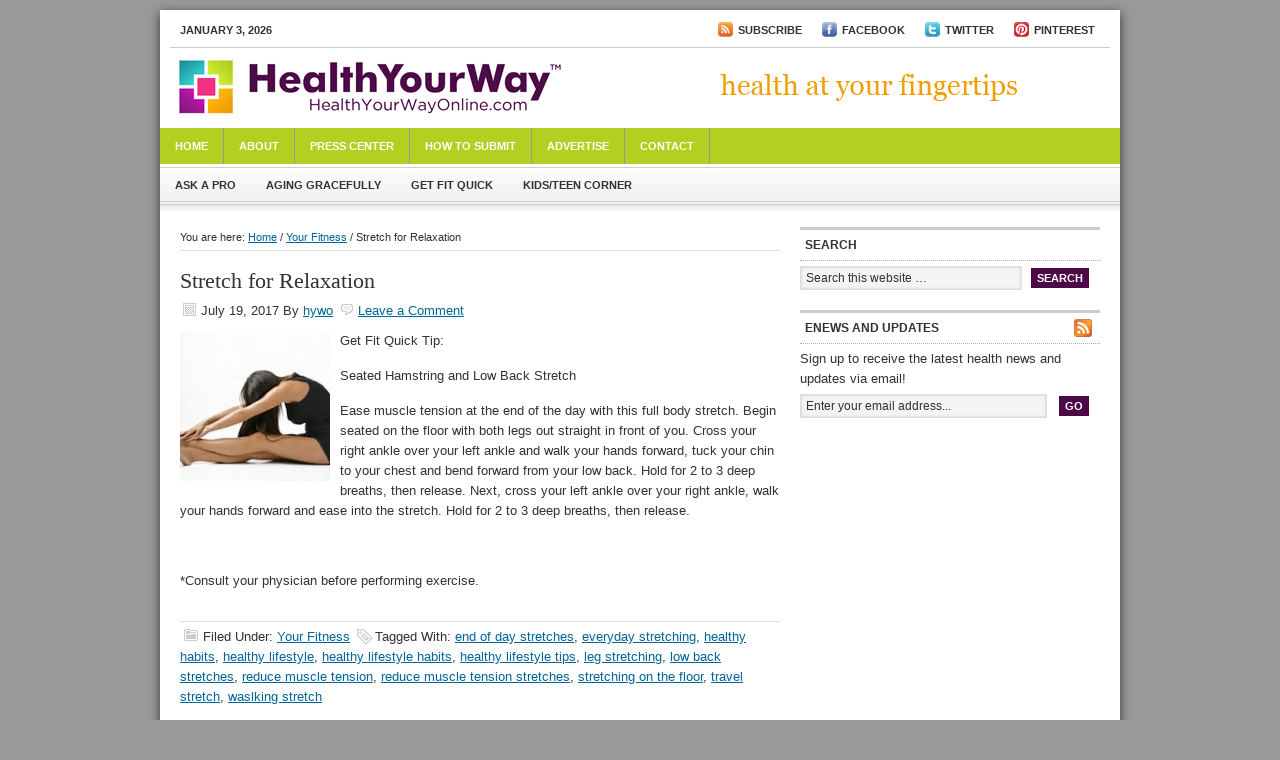

--- FILE ---
content_type: text/html; charset=UTF-8
request_url: http://www.healthyourwayonline.com/stretch-for-relaxation/
body_size: 7352
content:
<!DOCTYPE html PUBLIC "-//W3C//DTD XHTML 1.0 Transitional//EN" "http://www.w3.org/TR/xhtml1/DTD/xhtml1-transitional.dtd">
<html xmlns="http://www.w3.org/1999/xhtml" dir="ltr" lang="en-US" xml:lang="en-US">
<head profile="http://gmpg.org/xfn/11">
<meta http-equiv="Content-Type" content="text/html; charset=UTF-8" />
<title>Stretch for Relaxation</title>
<link rel="Shortcut Icon" href="http://www.healthyourwayonline.com/wp-content/themes/news/images/favicon.ico" type="image/x-icon" />
<link rel="stylesheet" href="http://www.healthyourwayonline.com/wp-content/themes/news/style.css" type="text/css" media="screen" />

<!-- This site is optimized with the Yoast WordPress SEO plugin v1.2.8.7 - http://yoast.com/wordpress/seo/ -->
<meta name="description" content="Do this seated full body stretch for relaxation."/>
<link rel="canonical" href="http://www.healthyourwayonline.com/stretch-for-relaxation/" />
<!-- / Yoast WordPress SEO plugin. -->

<link rel="alternate" type="application/rss+xml" title=" &raquo; Feed" href="http://www.healthyourwayonline.com/feed/" />
<link rel="alternate" type="application/rss+xml" title=" &raquo; Comments Feed" href="http://www.healthyourwayonline.com/comments/feed/" />
<link rel="alternate" type="application/rss+xml" title=" &raquo; Stretch for Relaxation Comments Feed" href="http://www.healthyourwayonline.com/stretch-for-relaxation/feed/" />
<script type='text/javascript' src='http://www.healthyourwayonline.com/wp-includes/js/jquery/jquery.js?ver=1.7.2'></script>
<script type='text/javascript' src='http://www.healthyourwayonline.com/wp-includes/js/comment-reply.js?ver=3.4.2'></script>
<script type='text/javascript' src='http://www.healthyourwayonline.com/wp-content/plugins/google-analyticator/external-tracking.min.js?ver=6.3.4'></script>
<link rel="EditURI" type="application/rsd+xml" title="RSD" href="http://www.healthyourwayonline.com/xmlrpc.php?rsd" />
<link rel="wlwmanifest" type="application/wlwmanifest+xml" href="http://www.healthyourwayonline.com/wp-includes/wlwmanifest.xml" /> 
<meta name="generator" content="WordPress 3.4.2" />
<link rel='shortlink' href='http://www.healthyourwayonline.com/?p=6878' />
<script charset="utf-8" type="text/javascript">var switchTo5x=false;</script><script charset="utf-8" type="text/javascript" src="http://w.sharethis.com/button/buttons.js"></script><script type="text/javascript">stLight.options({publisher:'wp.61279eb7-1bf8-44fd-91b7-54f00ea7a5f8'});var st_type='wordpress3.1.2';</script><link rel="stylesheet" type="text/css" href="http://www.healthyourwayonline.com/wp-content/plugins/wp-recaptcha/recaptcha.css" /><!-- Google Analytics -->

<script type="text/javascript">

  var _gaq = _gaq || [];
  _gaq.push(['_setAccount', 'UA-23560477-1']);
  _gaq.push(['_trackPageview']);

  (function() {
    var ga = document.createElement('script'); ga.type = 'text/javascript'; ga.async = true;
    ga.src = ('https:' == document.location.protocol ? 'https://ssl' : 'http://www') + '.google-analytics.com/ga.js';
    var s = document.getElementsByTagName('script')[0]; s.parentNode.insertBefore(ga, s);
  })();

</script>

<!-- END Google Analytics -->
<!-- Google Analytics Webmaster -->

<meta name="google-site-verification" content="p3bHOEyT1W4XDGK1z9fJ0pHzD_nNuoKdrJ-0ER0zS_U" />
    <style type="text/css">
        #header {
            background: url(http://www.healthyourwayonline.com/wp-content/themes/news/images/healthyourwayonline_header.png) scroll no-repeat 0 0;
            height: 80px;
        }
        .header-image #title-area, .header-image #title-area #title, .header-image #title-area #title a {
            height: 80px;
        }
        </style>
<!-- Google Analytics Tracking by Google Analyticator 6.3.4: http://www.videousermanuals.com/google-analyticator/ -->
<script type="text/javascript">
	var analyticsFileTypes = [''];
	var analyticsEventTracking = 'enabled';
</script>
<script type="text/javascript">
	var _gaq = _gaq || [];
	_gaq.push(['_setAccount', 'UA-23560477-1']);
        _gaq.push(['_addDevId', 'i9k95']); // Google Analyticator App ID with Google 
	_gaq.push(['_trackPageview']);
	_gaq.push(['_trackPageLoadTime']);

	(function() {
		var ga = document.createElement('script'); ga.type = 'text/javascript'; ga.async = true;
		ga.src = ('https:' == document.location.protocol ? 'https://ssl' : 'http://www') + '.google-analytics.com/ga.js';
		var s = document.getElementsByTagName('script')[0]; s.parentNode.insertBefore(ga, s);
	})();
</script>
</head>
<body class="single single-post postid-6878 single-format-standard header-full-width header-image content-sidebar">
<div id="wrap">
	<div id="topnav">
	<div class="topnav-left">
	<p>January 3, 2026</p>
	</div><!-- end .topnav-left -->
	<div class="topnav-right">
	    
    <!-- Add top nav links and icons -->

        <ul class="top_nav">
          <li><a href="http://feeds.feedburner.com/HealthYourWayOnline" target="_blank"><img src="http://www.healthyourwayonline.com/wp-content/themes/news/images/rss_blog.gif" />Subscribe</a></li>
          <li><a href="http://www.facebook.com/pages/Health-Your-Way-Online/197280086971483" target="_blank"><img src="http://www.healthyourwayonline.com/wp-content/themes/news/images/facebook_icon.gif" />Facebook</a></li>
          <li><a href="http://twitter.com/#!/HealthyWayMag" target="_blank"><img src="http://www.healthyourwayonline.com/wp-content/themes/news/images/twitter_icon.gif" />Twitter</a></li>
          <li><a href="http://pinterest.com/healthywaymag/" target="_blank"><img src="http://www.healthyourwayonline.com/wp-content/themes/news/images/pinterest_icon.gif" />Pinterest</a></li>
        </ul>
    
    <!-- END add top nav links and icons -->    
    
	</div><!-- end .topnav-right -->
	</div><!-- end #topnav -->
<div id="header"><div class="wrap"><div id="title-area"><p id="title"><a href="http://www.healthyourwayonline.com/" title=""></a></p></div><!-- end #title-area --></div><!-- end .wrap --></div><!--end #header--><div id="nav"><div class="wrap"><ul id="menu-pages" class="menu menu-primary superfish"><li id="menu-item-35" class="menu-item menu-item-type-custom menu-item-object-custom menu-item-home menu-item-35"><a href="http://www.healthyourwayonline.com">Home</a></li>
<li id="menu-item-31" class="menu-item menu-item-type-post_type menu-item-object-page menu-item-31"><a href="http://www.healthyourwayonline.com/about/">About</a></li>
<li id="menu-item-30" class="menu-item menu-item-type-post_type menu-item-object-page menu-item-30"><a href="http://www.healthyourwayonline.com/press-center/">Press Center</a>
<ul class="sub-menu">
	<li id="menu-item-45" class="menu-item menu-item-type-post_type menu-item-object-page menu-item-45"><a href="http://www.healthyourwayonline.com/press-center/in-the-news/">In the News</a></li>
	<li id="menu-item-46" class="menu-item menu-item-type-post_type menu-item-object-page menu-item-46"><a href="http://www.healthyourwayonline.com/press-center/press-releases/">Press Releases</a></li>
</ul>
</li>
<li id="menu-item-29" class="menu-item menu-item-type-post_type menu-item-object-page menu-item-29"><a href="http://www.healthyourwayonline.com/how-to-submit/">How to Submit</a></li>
<li id="menu-item-28" class="menu-item menu-item-type-post_type menu-item-object-page menu-item-28"><a href="http://www.healthyourwayonline.com/advertise/">Advertise</a></li>
<li id="menu-item-34" class="menu-item menu-item-type-post_type menu-item-object-page menu-item-34"><a href="http://www.healthyourwayonline.com/contact/">Contact</a></li>
</ul></div><!-- end .wrap --></div><div id="subnav"><div class="wrap"><ul id="menu-categories" class="menu menu-secondary"><li id="menu-item-51" class="menu-item menu-item-type-taxonomy menu-item-object-category menu-item-51"><a href="http://www.healthyourwayonline.com/category/ask-a-pro/">Ask a Pro</a></li>
<li id="menu-item-22" class="menu-item menu-item-type-taxonomy menu-item-object-category menu-item-22"><a href="http://www.healthyourwayonline.com/category/aging-gracefully/">Aging Gracefully</a></li>
<li id="menu-item-23" class="menu-item menu-item-type-taxonomy menu-item-object-category menu-item-23"><a href="http://www.healthyourwayonline.com/category/get-fit-quick/">Get Fit Quick</a></li>
<li id="menu-item-24" class="menu-item menu-item-type-taxonomy menu-item-object-category menu-item-24"><a href="http://www.healthyourwayonline.com/category/kids-teen-corner/">Kids/Teen Corner</a></li>
</ul></div><!-- end .wrap --></div><div id="inner">	<div id="content-sidebar-wrap">
				<div id="content" class="hfeed">
			<div class="breadcrumb">You are here: <a href="http://www.healthyourwayonline.com/" title="View Home">Home</a> / <a href="http://www.healthyourwayonline.com/category/your-fitness/" title="View all items in Your Fitness">Your Fitness</a> / Stretch for Relaxation</div>	<div class="post-6878 post type-post status-publish format-standard hentry category-your-fitness tag-end-of-day-stretches tag-everyday-stretching tag-healthy-habits tag-healthy-lifestyle tag-healthy-lifestyle-habits tag-healthy-lifestyle-tips tag-leg-stretching tag-low-back-stretches tag-reduce-muscle-tension tag-reduce-muscle-tension-stretches tag-stretching-on-the-floor tag-travel-stretch tag-waslking-stretch">

				<h1 class="entry-title">Stretch for Relaxation</h1>
		
		<div class="post-info"><span class="date published time" title="2017-07-19T14:02:53+00:00">July 19, 2017</span>  By <span class="author vcard"><span class="fn"><a href="http://www.healthyourwayonline.com/author/hywo/" class="fn n" title="hywo" rel="author">hywo</a></span></span> <span class="post-comments"><a href="http://www.healthyourwayonline.com/stretch-for-relaxation/#comments">Leave a Comment</a></span> </div>		<div class="entry-content">
			<p><a href="http://www.healthyourwayonline.com/wp-content/uploads/2017/07/hamstring15.jpg"><img class="alignleft size-thumbnail wp-image-6879" src="http://www.healthyourwayonline.com/wp-content/uploads/2017/07/hamstring15-150x150.jpg" alt="" width="150" height="150" /></a>Get Fit Quick Tip:</p>
<p>Seated Hamstring and Low Back Stretch</p>
<p>Ease muscle tension at the end of the day with this full body stretch. Begin seated on the floor with both legs out straight in front of you. Cross your right ankle over your left ankle and walk your hands forward, tuck your chin to your chest and bend forward from your low back. Hold for 2 to 3 deep breaths, then release. Next, cross your left ankle over your right ankle, walk your hands forward and ease into the stretch. Hold for 2 to 3 deep breaths, then release.</p>
<p>&nbsp;</p>
<p>*Consult your physician before performing exercise.</p>
<p><span class='st_sharethis' st_title='Stretch for Relaxation' st_url='http://www.healthyourwayonline.com/stretch-for-relaxation/' displayText='ShareThis'></span></p>		</div><!-- end .entry-content -->
		<div class="post-meta"><span class="categories">Filed Under: <a href="http://www.healthyourwayonline.com/category/your-fitness/" title="View all posts in Your Fitness" rel="category tag">Your Fitness</a></span>  <span class="tags">Tagged With: <a href="http://www.healthyourwayonline.com/tag/end-of-day-stretches/" rel="tag">end of day stretches</a>, <a href="http://www.healthyourwayonline.com/tag/everyday-stretching/" rel="tag">everyday stretching</a>, <a href="http://www.healthyourwayonline.com/tag/healthy-habits/" rel="tag">healthy habits</a>, <a href="http://www.healthyourwayonline.com/tag/healthy-lifestyle/" rel="tag">healthy lifestyle</a>, <a href="http://www.healthyourwayonline.com/tag/healthy-lifestyle-habits/" rel="tag">healthy lifestyle habits</a>, <a href="http://www.healthyourwayonline.com/tag/healthy-lifestyle-tips/" rel="tag">healthy lifestyle tips</a>, <a href="http://www.healthyourwayonline.com/tag/leg-stretching/" rel="tag">leg stretching</a>, <a href="http://www.healthyourwayonline.com/tag/low-back-stretches/" rel="tag">low back stretches</a>, <a href="http://www.healthyourwayonline.com/tag/reduce-muscle-tension/" rel="tag">reduce muscle tension</a>, <a href="http://www.healthyourwayonline.com/tag/reduce-muscle-tension-stretches/" rel="tag">reduce muscle tension stretches</a>, <a href="http://www.healthyourwayonline.com/tag/stretching-on-the-floor/" rel="tag">stretching on the floor</a>, <a href="http://www.healthyourwayonline.com/tag/travel-stretch/" rel="tag">travel stretch</a>, <a href="http://www.healthyourwayonline.com/tag/waslking-stretch/" rel="tag">waslking stretch</a></span> </div>
	</div><!-- end .postclass -->
			<div id="comments">
					</div><!--end #comments-->
										<div id="respond">
				<h3 id="reply-title">Speak Your Mind <small><a rel="nofollow" id="cancel-comment-reply-link" href="/stretch-for-relaxation/#respond" style="display:none;">Cancel reply</a></small></h3>
									<form action="http://www.healthyourwayonline.com/wp-comments-post.php" method="post" id="commentform">
																										<p class="comment-form-author"><input id="author" name="author" type="text" value="" size="30" tabindex="1" aria-required="true" /><label for="author">Name</label> <span class="required">*</span></p><!-- #form-section-author .form-section -->
<p class="comment-form-email"><input id="email" name="email" type="text" value="" size="30" tabindex="2" aria-required="true" /><label for="email">Email</label> <span class="required">*</span></p><!-- #form-section-email .form-section -->
<p class="comment-form-url"><input id="url" name="url" type="text" value="" size="30" tabindex="3" /><label for="url">Website</label></p><!-- #form-section-url .form-section -->
												<p class="comment-form-comment"><textarea id="comment" name="comment" cols="45" rows="8" tabindex="4" aria-required="true"></textarea></p><!-- #form-section-comment .form-section -->												<p class="form-submit">
							<input name="submit" type="submit" id="submit" value="Post Comment" />
							<input type='hidden' name='comment_post_ID' value='6878' id='comment_post_ID' />
<input type='hidden' name='comment_parent' id='comment_parent' value='0' />
						</p>
						                <script type='text/javascript'>
                    var RecaptchaOptions = { theme : 'white', lang : 'en' , tabindex : 5 };
                </script><script type="text/javascript" src="http://www.google.com/recaptcha/api/challenge?k=6LfBrMQSAAAAAIXCi0RIjHTU3EmKbnzebaqFCEBP"></script>

	<noscript>
  		<iframe src="http://www.google.com/recaptcha/api/noscript?k=6LfBrMQSAAAAAIXCi0RIjHTU3EmKbnzebaqFCEBP" height="300" width="500" frameborder="0"></iframe><br/>
  		<textarea name="recaptcha_challenge_field" rows="3" cols="40"></textarea>
  		<input type="hidden" name="recaptcha_response_field" value="manual_challenge"/>
	</noscript>                        <div id="recaptcha-submit-btn-area">&nbsp;</div>
                        <noscript>
                         <style type='text/css'>#submit {display:none;}</style>
                         <input name="submit" type="submit" id="submit-alt" tabindex="6" value="Submit Comment"/> 
                        </noscript>					</form>
							</div><!-- #respond -->
								</div><!-- end #content -->
		<div id="sidebar" class="sidebar widget-area">
<div id="search-3" class="widget widget_search"><div class="widget-wrap"><h4 class="widgettitle">Search</h4>

		<form method="get" class="searchform" action="http://www.healthyourwayonline.com/" >
			
			<input type="text" value="Search this website &hellip;" name="s" class="s" onfocus="if (this.value == 'Search this website &hellip;') {this.value = '';}" onblur="if (this.value == '') {this.value = 'Search this website &hellip;';}" />
			<input type="submit" class="searchsubmit" value="Search" />
		</form>
	</div></div>
<div id="enews-3" class="widget enews-widget"><div class="widget-wrap"><div class="enews"><h4 class="widgettitle">ENews and Updates</h4>
<p>Sign up to receive the latest health news and updates via email!</p>
			<form id="subscribe" action="http://feedburner.google.com/fb/a/mailverify" method="post" target="popupwindow" onsubmit="window.open( 'http://feedburner.google.com/fb/a/mailverify?uri=HealthYourWayOnline', 'popupwindow', 'scrollbars=yes,width=550,height=520');return true">
				<input type="text" value="Enter your email address..." id="subbox" onfocus="if ( this.value == 'Enter your email address...') { this.value = ''; }" onblur="if ( this.value == '' ) { this.value = 'Enter your email address...'; }" name="email" />
				<input type="hidden" name="uri" value="HealthYourWayOnline" />
				<input type="hidden" name="loc" value="en_US" />
				<input type="submit" value="Go" id="subbutton" />
			</form>
			</div></div></div>
<div id="text-3" class="widget widget_text"><div class="widget-wrap">			<div class="textwidget"><script type="text/javascript"><!--
google_ad_client = "ca-pub-0363403488856476";
/* Ad 2 */
google_ad_slot = "8476116372";
google_ad_width = 300;
google_ad_height = 250;
//-->
</script>
<script type="text/javascript"
src="http://pagead2.googlesyndication.com/pagead/show_ads.js">
</script>

</div>
		</div></div>
<div id="text-6" class="widget widget_text"><div class="widget-wrap">			<div class="textwidget"><script type="text/javascript"><!--
google_ad_client = "ca-pub-0363403488856476";
/* Ad 3 */
google_ad_slot = "0807388650";
google_ad_width = 300;
google_ad_height = 250;
//-->
</script>
<script type="text/javascript"
src="http://pagead2.googlesyndication.com/pagead/show_ads.js">
</script></div>
		</div></div>
<div id="categories-3" class="widget widget_categories"><div class="widget-wrap"><h4 class="widgettitle">Topics</h4>
		<ul>
	<li class="cat-item cat-item-10"><a href="http://www.healthyourwayonline.com/category/aging-gracefully/" title="View all posts filed under Aging Gracefully">Aging Gracefully</a>
</li>
	<li class="cat-item cat-item-14"><a href="http://www.healthyourwayonline.com/category/ask-a-pro/" title="View all posts filed under Ask a Pro">Ask a Pro</a>
</li>
	<li class="cat-item cat-item-6"><a href="http://www.healthyourwayonline.com/category/big-picture-of-health/" title="View all posts filed under Big Picture of Health">Big Picture of Health</a>
</li>
	<li class="cat-item cat-item-9"><a href="http://www.healthyourwayonline.com/category/get-fit-quick/" title="View all posts filed under Get Fit Quick">Get Fit Quick</a>
</li>
	<li class="cat-item cat-item-12"><a href="http://www.healthyourwayonline.com/category/kids-teen-corner/" title="View all posts filed under Kids/Teen Corner">Kids/Teen Corner</a>
</li>
	<li class="cat-item cat-item-7"><a href="http://www.healthyourwayonline.com/category/research-update/" title="View all posts filed under Research Update">Research Update</a>
</li>
	<li class="cat-item cat-item-5"><a href="http://www.healthyourwayonline.com/category/your-fitness/" title="View all posts filed under Your Fitness">Your Fitness</a>
</li>
		</ul>
</div></div>
<div id="text-7" class="widget widget_text"><div class="widget-wrap">			<div class="textwidget"><script type="text/javascript"><!--
google_ad_client = "ca-pub-0363403488856476";
/* Ad 1 */
google_ad_slot = "8913007654";
google_ad_width = 300;
google_ad_height = 250;
//-->
</script>
<script type="text/javascript"
src="http://pagead2.googlesyndication.com/pagead/show_ads.js">
</script></div>
		</div></div>
<div id="tag_cloud-3" class="widget widget_tag_cloud"><div class="widget-wrap"><h4 class="widgettitle">Tags</h4>
<div class="tagcloud"><a href='http://www.healthyourwayonline.com/tag/core-exercises/' class='tag-link-928' title='26 topics' style='font-size: 8.9473684210526pt;'>core exercises</a>
<a href='http://www.healthyourwayonline.com/tag/core-strength/' class='tag-link-364' title='24 topics' style='font-size: 8.6315789473684pt;'>core strength</a>
<a href='http://www.healthyourwayonline.com/tag/core-strengthening/' class='tag-link-348' title='41 topics' style='font-size: 10.947368421053pt;'>core strengthening</a>
<a href='http://www.healthyourwayonline.com/tag/end-of-day-stretches/' class='tag-link-468' title='34 topics' style='font-size: 10.105263157895pt;'>end of day stretches</a>
<a href='http://www.healthyourwayonline.com/tag/exercise/' class='tag-link-463' title='95 topics' style='font-size: 14.736842105263pt;'>exercise</a>
<a href='http://www.healthyourwayonline.com/tag/exercise-article/' class='tag-link-1521' title='26 topics' style='font-size: 8.9473684210526pt;'>exercise article</a>
<a href='http://www.healthyourwayonline.com/tag/exercise-motivation/' class='tag-link-1236' title='54 topics' style='font-size: 12.210526315789pt;'>exercise motivation</a>
<a href='http://www.healthyourwayonline.com/tag/fitness/' class='tag-link-464' title='194 topics' style='font-size: 18pt;'>fitness</a>
<a href='http://www.healthyourwayonline.com/tag/fitness-article/' class='tag-link-1492' title='66 topics' style='font-size: 13.157894736842pt;'>fitness article</a>
<a href='http://www.healthyourwayonline.com/tag/fitness-goals/' class='tag-link-135' title='40 topics' style='font-size: 10.842105263158pt;'>fitness goals</a>
<a href='http://www.healthyourwayonline.com/tag/fitness-motivation/' class='tag-link-642' title='113 topics' style='font-size: 15.578947368421pt;'>fitness motivation</a>
<a href='http://www.healthyourwayonline.com/tag/fitness-motivation-tips/' class='tag-link-1791' title='28 topics' style='font-size: 9.2631578947368pt;'>fitness motivation tips</a>
<a href='http://www.healthyourwayonline.com/tag/get-fit/' class='tag-link-975' title='30 topics' style='font-size: 9.5789473684211pt;'>get fit</a>
<a href='http://www.healthyourwayonline.com/tag/getting-fit/' class='tag-link-72' title='32 topics' style='font-size: 9.8947368421053pt;'>getting fit</a>
<a href='http://www.healthyourwayonline.com/tag/getting-workout-results/' class='tag-link-211' title='22 topics' style='font-size: 8.2105263157895pt;'>getting workout results</a>
<a href='http://www.healthyourwayonline.com/tag/goal-setting-for-health-wellness-and-fitness-results/' class='tag-link-20' title='50 topics' style='font-size: 11.894736842105pt;'>goal setting for health wellness and fitness results</a>
<a href='http://www.healthyourwayonline.com/tag/gym-workout/' class='tag-link-918' title='42 topics' style='font-size: 11.052631578947pt;'>gym workout</a>
<a href='http://www.healthyourwayonline.com/tag/healthy-eating/' class='tag-link-425' title='53 topics' style='font-size: 12.105263157895pt;'>healthy eating</a>
<a href='http://www.healthyourwayonline.com/tag/healthy-habits/' class='tag-link-1428' title='146 topics' style='font-size: 16.736842105263pt;'>healthy habits</a>
<a href='http://www.healthyourwayonline.com/tag/healthy-kids/' class='tag-link-75' title='21 topics' style='font-size: 8pt;'>healthy kids</a>
<a href='http://www.healthyourwayonline.com/tag/healthy-lifestyle/' class='tag-link-401' title='471 topics' style='font-size: 22pt;'>healthy lifestyle</a>
<a href='http://www.healthyourwayonline.com/tag/healthy-lifestyle-tips/' class='tag-link-1430' title='27 topics' style='font-size: 9.1578947368421pt;'>healthy lifestyle tips</a>
<a href='http://www.healthyourwayonline.com/tag/healthy-living/' class='tag-link-385' title='81 topics' style='font-size: 14pt;'>healthy living</a>
<a href='http://www.healthyourwayonline.com/tag/home-exercise/' class='tag-link-1222' title='34 topics' style='font-size: 10.105263157895pt;'>home exercise</a>
<a href='http://www.healthyourwayonline.com/tag/home-fitness/' class='tag-link-161' title='33 topics' style='font-size: 10pt;'>home fitness</a>
<a href='http://www.healthyourwayonline.com/tag/home-workout/' class='tag-link-980' title='51 topics' style='font-size: 12pt;'>Home workout</a>
<a href='http://www.healthyourwayonline.com/tag/how-to-exercise/' class='tag-link-999' title='31 topics' style='font-size: 9.7894736842105pt;'>how to exercise</a>
<a href='http://www.healthyourwayonline.com/tag/how-to-get-fit/' class='tag-link-1062' title='37 topics' style='font-size: 10.526315789474pt;'>how to get fit</a>
<a href='http://www.healthyourwayonline.com/tag/how-to-improve-exercise-motivation/' class='tag-link-153' title='36 topics' style='font-size: 10.421052631579pt;'>how to improve exercise motivation</a>
<a href='http://www.healthyourwayonline.com/tag/how-to-start-fitness/' class='tag-link-73' title='52 topics' style='font-size: 12pt;'>how to start fitness</a>
<a href='http://www.healthyourwayonline.com/tag/how-to-strengthen-your-core/' class='tag-link-1304' title='34 topics' style='font-size: 10.105263157895pt;'>how to strengthen your core</a>
<a href='http://www.healthyourwayonline.com/tag/how-to-workout/' class='tag-link-808' title='43 topics' style='font-size: 11.157894736842pt;'>how to workout</a>
<a href='http://www.healthyourwayonline.com/tag/lose-weight/' class='tag-link-554' title='38 topics' style='font-size: 10.631578947368pt;'>lose weight</a>
<a href='http://www.healthyourwayonline.com/tag/nutrition/' class='tag-link-665' title='37 topics' style='font-size: 10.526315789474pt;'>Nutrition</a>
<a href='http://www.healthyourwayonline.com/tag/nutrition-article/' class='tag-link-1530' title='24 topics' style='font-size: 8.6315789473684pt;'>nutrition article</a>
<a href='http://www.healthyourwayonline.com/tag/outdoor-exercise/' class='tag-link-182' title='27 topics' style='font-size: 9.1578947368421pt;'>outdoor exercise</a>
<a href='http://www.healthyourwayonline.com/tag/overall-fitness/' class='tag-link-112' title='62 topics' style='font-size: 12.842105263158pt;'>overall fitness</a>
<a href='http://www.healthyourwayonline.com/tag/reduce-stress/' class='tag-link-18' title='21 topics' style='font-size: 8pt;'>reduce stress</a>
<a href='http://www.healthyourwayonline.com/tag/running/' class='tag-link-271' title='42 topics' style='font-size: 11.052631578947pt;'>running</a>
<a href='http://www.healthyourwayonline.com/tag/strength-training/' class='tag-link-222' title='23 topics' style='font-size: 8.4210526315789pt;'>strength training</a>
<a href='http://www.healthyourwayonline.com/tag/stretch-break/' class='tag-link-1508' title='22 topics' style='font-size: 8.2105263157895pt;'>stretch break</a>
<a href='http://www.healthyourwayonline.com/tag/stretching-exercises/' class='tag-link-778' title='26 topics' style='font-size: 8.9473684210526pt;'>stretching exercises</a>
<a href='http://www.healthyourwayonline.com/tag/strong-core/' class='tag-link-1126' title='28 topics' style='font-size: 9.2631578947368pt;'>strong core</a>
<a href='http://www.healthyourwayonline.com/tag/workout/' class='tag-link-615' title='56 topics' style='font-size: 12.421052631579pt;'>workout</a>
<a href='http://www.healthyourwayonline.com/tag/workout-motivation/' class='tag-link-209' title='80 topics' style='font-size: 14pt;'>workout motivation</a></div>
</div></div>
<div id="sidebar-bottom">
	<div id="sidebar-bottom-left">
		<div id="archives-3" class="widget widget_archive"><div class="widget-wrap"><h4 class="widgettitle">Archives</h4>
		<select name="archive-dropdown" onchange='document.location.href=this.options[this.selectedIndex].value;'> <option value="">Select Month</option> 	<option value='http://www.healthyourwayonline.com/2019/04/'> April 2019 </option>
	<option value='http://www.healthyourwayonline.com/2019/03/'> March 2019 </option>
	<option value='http://www.healthyourwayonline.com/2019/02/'> February 2019 </option>
	<option value='http://www.healthyourwayonline.com/2019/01/'> January 2019 </option>
	<option value='http://www.healthyourwayonline.com/2018/12/'> December 2018 </option>
	<option value='http://www.healthyourwayonline.com/2018/11/'> November 2018 </option>
	<option value='http://www.healthyourwayonline.com/2018/10/'> October 2018 </option>
	<option value='http://www.healthyourwayonline.com/2018/09/'> September 2018 </option>
	<option value='http://www.healthyourwayonline.com/2018/08/'> August 2018 </option>
	<option value='http://www.healthyourwayonline.com/2018/07/'> July 2018 </option>
	<option value='http://www.healthyourwayonline.com/2018/06/'> June 2018 </option>
	<option value='http://www.healthyourwayonline.com/2018/05/'> May 2018 </option>
	<option value='http://www.healthyourwayonline.com/2018/04/'> April 2018 </option>
	<option value='http://www.healthyourwayonline.com/2018/03/'> March 2018 </option>
	<option value='http://www.healthyourwayonline.com/2018/02/'> February 2018 </option>
	<option value='http://www.healthyourwayonline.com/2018/01/'> January 2018 </option>
	<option value='http://www.healthyourwayonline.com/2017/12/'> December 2017 </option>
	<option value='http://www.healthyourwayonline.com/2017/11/'> November 2017 </option>
	<option value='http://www.healthyourwayonline.com/2017/10/'> October 2017 </option>
	<option value='http://www.healthyourwayonline.com/2017/09/'> September 2017 </option>
	<option value='http://www.healthyourwayonline.com/2017/08/'> August 2017 </option>
	<option value='http://www.healthyourwayonline.com/2017/07/'> July 2017 </option>
	<option value='http://www.healthyourwayonline.com/2017/06/'> June 2017 </option>
	<option value='http://www.healthyourwayonline.com/2017/05/'> May 2017 </option>
	<option value='http://www.healthyourwayonline.com/2017/04/'> April 2017 </option>
	<option value='http://www.healthyourwayonline.com/2017/03/'> March 2017 </option>
	<option value='http://www.healthyourwayonline.com/2017/02/'> February 2017 </option>
	<option value='http://www.healthyourwayonline.com/2017/01/'> January 2017 </option>
	<option value='http://www.healthyourwayonline.com/2016/12/'> December 2016 </option>
	<option value='http://www.healthyourwayonline.com/2016/11/'> November 2016 </option>
	<option value='http://www.healthyourwayonline.com/2016/10/'> October 2016 </option>
	<option value='http://www.healthyourwayonline.com/2016/09/'> September 2016 </option>
	<option value='http://www.healthyourwayonline.com/2016/08/'> August 2016 </option>
	<option value='http://www.healthyourwayonline.com/2016/07/'> July 2016 </option>
	<option value='http://www.healthyourwayonline.com/2016/06/'> June 2016 </option>
	<option value='http://www.healthyourwayonline.com/2016/05/'> May 2016 </option>
	<option value='http://www.healthyourwayonline.com/2016/04/'> April 2016 </option>
	<option value='http://www.healthyourwayonline.com/2016/03/'> March 2016 </option>
	<option value='http://www.healthyourwayonline.com/2016/02/'> February 2016 </option>
	<option value='http://www.healthyourwayonline.com/2016/01/'> January 2016 </option>
	<option value='http://www.healthyourwayonline.com/2015/12/'> December 2015 </option>
	<option value='http://www.healthyourwayonline.com/2015/11/'> November 2015 </option>
	<option value='http://www.healthyourwayonline.com/2015/10/'> October 2015 </option>
	<option value='http://www.healthyourwayonline.com/2015/09/'> September 2015 </option>
	<option value='http://www.healthyourwayonline.com/2015/08/'> August 2015 </option>
	<option value='http://www.healthyourwayonline.com/2015/07/'> July 2015 </option>
	<option value='http://www.healthyourwayonline.com/2015/06/'> June 2015 </option>
	<option value='http://www.healthyourwayonline.com/2015/05/'> May 2015 </option>
	<option value='http://www.healthyourwayonline.com/2015/04/'> April 2015 </option>
	<option value='http://www.healthyourwayonline.com/2015/03/'> March 2015 </option>
	<option value='http://www.healthyourwayonline.com/2015/02/'> February 2015 </option>
	<option value='http://www.healthyourwayonline.com/2015/01/'> January 2015 </option>
	<option value='http://www.healthyourwayonline.com/2014/12/'> December 2014 </option>
	<option value='http://www.healthyourwayonline.com/2014/11/'> November 2014 </option>
	<option value='http://www.healthyourwayonline.com/2014/10/'> October 2014 </option>
	<option value='http://www.healthyourwayonline.com/2014/09/'> September 2014 </option>
	<option value='http://www.healthyourwayonline.com/2014/08/'> August 2014 </option>
	<option value='http://www.healthyourwayonline.com/2014/07/'> July 2014 </option>
	<option value='http://www.healthyourwayonline.com/2014/06/'> June 2014 </option>
	<option value='http://www.healthyourwayonline.com/2014/05/'> May 2014 </option>
	<option value='http://www.healthyourwayonline.com/2014/04/'> April 2014 </option>
	<option value='http://www.healthyourwayonline.com/2014/03/'> March 2014 </option>
	<option value='http://www.healthyourwayonline.com/2014/02/'> February 2014 </option>
	<option value='http://www.healthyourwayonline.com/2014/01/'> January 2014 </option>
	<option value='http://www.healthyourwayonline.com/2013/12/'> December 2013 </option>
	<option value='http://www.healthyourwayonline.com/2013/11/'> November 2013 </option>
	<option value='http://www.healthyourwayonline.com/2013/10/'> October 2013 </option>
	<option value='http://www.healthyourwayonline.com/2013/09/'> September 2013 </option>
	<option value='http://www.healthyourwayonline.com/2013/08/'> August 2013 </option>
	<option value='http://www.healthyourwayonline.com/2013/07/'> July 2013 </option>
	<option value='http://www.healthyourwayonline.com/2013/06/'> June 2013 </option>
	<option value='http://www.healthyourwayonline.com/2013/05/'> May 2013 </option>
	<option value='http://www.healthyourwayonline.com/2013/04/'> April 2013 </option>
	<option value='http://www.healthyourwayonline.com/2013/03/'> March 2013 </option>
	<option value='http://www.healthyourwayonline.com/2013/02/'> February 2013 </option>
	<option value='http://www.healthyourwayonline.com/2013/01/'> January 2013 </option>
	<option value='http://www.healthyourwayonline.com/2012/12/'> December 2012 </option>
	<option value='http://www.healthyourwayonline.com/2012/11/'> November 2012 </option>
	<option value='http://www.healthyourwayonline.com/2012/10/'> October 2012 </option>
	<option value='http://www.healthyourwayonline.com/2012/09/'> September 2012 </option>
	<option value='http://www.healthyourwayonline.com/2012/08/'> August 2012 </option>
	<option value='http://www.healthyourwayonline.com/2012/07/'> July 2012 </option>
	<option value='http://www.healthyourwayonline.com/2012/06/'> June 2012 </option>
	<option value='http://www.healthyourwayonline.com/2012/05/'> May 2012 </option>
	<option value='http://www.healthyourwayonline.com/2012/04/'> April 2012 </option>
	<option value='http://www.healthyourwayonline.com/2012/03/'> March 2012 </option>
	<option value='http://www.healthyourwayonline.com/2012/02/'> February 2012 </option>
	<option value='http://www.healthyourwayonline.com/2012/01/'> January 2012 </option>
	<option value='http://www.healthyourwayonline.com/2011/12/'> December 2011 </option>
	<option value='http://www.healthyourwayonline.com/2011/11/'> November 2011 </option>
	<option value='http://www.healthyourwayonline.com/2011/10/'> October 2011 </option>
	<option value='http://www.healthyourwayonline.com/2011/09/'> September 2011 </option>
	<option value='http://www.healthyourwayonline.com/2011/08/'> August 2011 </option>
	<option value='http://www.healthyourwayonline.com/2011/07/'> July 2011 </option>
	<option value='http://www.healthyourwayonline.com/2011/06/'> June 2011 </option>
 </select>
</div></div>
<div id="text-8" class="widget widget_text"><div class="widget-wrap">			<div class="textwidget"><script type="text/javascript"><!--
google_ad_client = "ca-pub-0363403488856476";
/* Ad 5 */
google_ad_slot = "3969385816";
google_ad_width = 120;
google_ad_height = 240;
//-->
</script>
<script type="text/javascript"
src="http://pagead2.googlesyndication.com/pagead/show_ads.js">
</script></div>
		</div></div>
	</div><!-- end #sidebar-bottom-left -->
	<div id="sidebar-bottom-right">
		<div id="text-5" class="widget widget_text"><div class="widget-wrap"><h4 class="widgettitle">Legal</h4>
			<div class="textwidget"><ul>
<li><a href="http://www.healthyourwayonline.com/privacy-policy/">Privacy Policy</a></li>
<li><a href="http://www.healthyourwayonline.com/terms-conditions/">Terms &amp; Conditions</a></li>
</ul></div>
		</div></div>
	</div><!-- end #sidebar-bottom-right -->
</div><!-- end #sidebar-bottom -->
</div>
	</div><!-- end #content-sidebar-wrap -->
	</div><!-- end #inner --><div id="footer" class="footer"><div class="wrap"><div class="gototop"><p><a href="#wrap" rel="nofollow">Top of Page</a></p></div><div class="creds"><p>Copyright &copy; 2026   healthyourwayonline.com</p></div></div><!-- end .wrap --></div><!-- end #footer -->
</div><!-- end #wrap -->
                <script type="text/javascript">
                var sub = document.getElementById('submit');
                document.getElementById('recaptcha-submit-btn-area').appendChild (sub);
                document.getElementById('submit').tabIndex = 6;
                if ( typeof _recaptcha_wordpress_savedcomment != 'undefined') {
                        document.getElementById('comment').value = _recaptcha_wordpress_savedcomment;
                }
                document.getElementById('recaptcha_table').style.direction = 'ltr';
                </script><script type='text/javascript' src='http://www.healthyourwayonline.com/wp-includes/js/jquery/ui/jquery.ui.core.min.js?ver=1.8.20'></script>
<script type='text/javascript' src='http://www.healthyourwayonline.com/wp-includes/js/jquery/ui/jquery.ui.widget.min.js?ver=1.8.20'></script>
<script type='text/javascript' src='http://www.healthyourwayonline.com/wp-includes/js/jquery/ui/jquery.ui.tabs.min.js?ver=1.8.20'></script>
<script type='text/javascript' src='http://www.healthyourwayonline.com/wp-content/themes/news/js/tabs.js?ver=1.0'></script>
<script type='text/javascript' src='http://www.healthyourwayonline.com/wp-content/themes/genesis/lib/js/menu/superfish.js?ver=1.4.8'></script>
<script type='text/javascript' src='http://www.healthyourwayonline.com/wp-content/themes/genesis/lib/js/menu/superfish.args.js?ver=1.8.2'></script>
</body>
</html>


--- FILE ---
content_type: text/html; charset=utf-8
request_url: https://www.google.com/recaptcha/api2/aframe
body_size: 268
content:
<!DOCTYPE HTML><html><head><meta http-equiv="content-type" content="text/html; charset=UTF-8"></head><body><script nonce="TbCnfz5SBnEm-wmRxZaPZw">/** Anti-fraud and anti-abuse applications only. See google.com/recaptcha */ try{var clients={'sodar':'https://pagead2.googlesyndication.com/pagead/sodar?'};window.addEventListener("message",function(a){try{if(a.source===window.parent){var b=JSON.parse(a.data);var c=clients[b['id']];if(c){var d=document.createElement('img');d.src=c+b['params']+'&rc='+(localStorage.getItem("rc::a")?sessionStorage.getItem("rc::b"):"");window.document.body.appendChild(d);sessionStorage.setItem("rc::e",parseInt(sessionStorage.getItem("rc::e")||0)+1);localStorage.setItem("rc::h",'1767460363908');}}}catch(b){}});window.parent.postMessage("_grecaptcha_ready", "*");}catch(b){}</script></body></html>